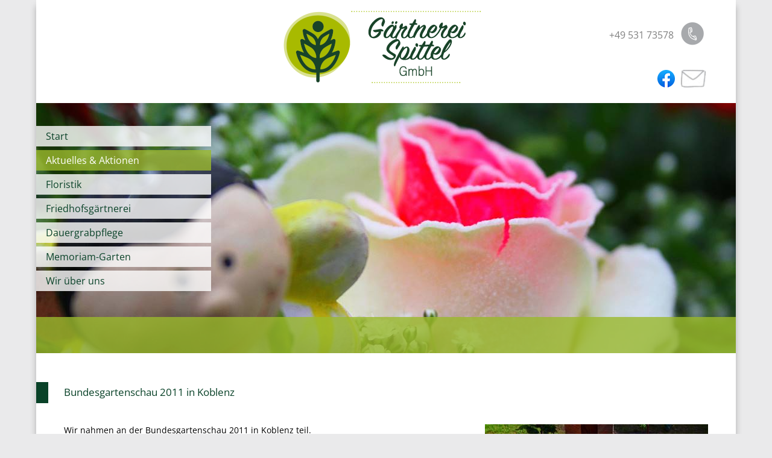

--- FILE ---
content_type: text/html; charset=utf-8
request_url: https://gaertnerei-spittel.de/index.php/aktuelles-aktionen/154-bundesgartenschau-2011
body_size: 18904
content:

<!DOCTYPE html>
<html xmlns="https://www.w3.org/1999/xhtml" xml:lang="de-de" lang="de-de" dir="ltr">
<head>
	<meta name="viewport" content="width=device-width, initial-scale=1" />

	<base href="https://gaertnerei-spittel.de/index.php/aktuelles-aktionen/154-bundesgartenschau-2011" />
	<meta http-equiv="content-type" content="text/html; charset=utf-8" />
	<meta name="author" content="Super User" />
	<meta name="generator" content="Joomla! - Open Source Content Management" />
	<title> Bundesgartenschau 2011 in Koblenz - Gärtnerei Spittel</title>
	<link href="/templates/iwigardeneralpha2/favicon.ico" rel="shortcut icon" type="image/vnd.microsoft.icon" />
	<link href="/media/plg_system_jcemediabox/css/jcemediabox.min.css?7d30aa8b30a57b85d658fcd54426884a" rel="stylesheet" type="text/css" />
	<link href="/media/plg_system_jcepro/site/css/content.min.css?86aa0286b6232c4a5b58f892ce080277" rel="stylesheet" type="text/css" />
	<link href="/templates/iwigardeneralpha2/css/template.css" rel="stylesheet" type="text/css" />
	<script src="/media/jui/js/jquery.min.js?564215420f42b84e470df33f046103a7" type="text/javascript"></script>
	<script src="/media/jui/js/jquery-noconflict.js?564215420f42b84e470df33f046103a7" type="text/javascript"></script>
	<script src="/media/jui/js/jquery-migrate.min.js?564215420f42b84e470df33f046103a7" type="text/javascript"></script>
	<script src="/media/system/js/caption.js?564215420f42b84e470df33f046103a7" type="text/javascript"></script>
	<script src="/media/plg_system_jcemediabox/js/jcemediabox.min.js?7d30aa8b30a57b85d658fcd54426884a" type="text/javascript"></script>
	<script src="/media/jui/js/bootstrap.min.js?564215420f42b84e470df33f046103a7" type="text/javascript"></script>
	<script type="text/javascript">
jQuery(window).on('load',  function() {
				new JCaption('img.caption');
			});jQuery(document).ready(function(){WfMediabox.init({"base":"\/","theme":"standard","width":"","height":"","lightbox":0,"shadowbox":0,"icons":1,"overlay":1,"overlay_opacity":0.8,"overlay_color":"#000000","transition_speed":500,"close":2,"labels":{"close":"PLG_SYSTEM_JCEMEDIABOX_LABEL_CLOSE","next":"PLG_SYSTEM_JCEMEDIABOX_LABEL_NEXT","previous":"PLG_SYSTEM_JCEMEDIABOX_LABEL_PREVIOUS","cancel":"PLG_SYSTEM_JCEMEDIABOX_LABEL_CANCEL","numbers":"PLG_SYSTEM_JCEMEDIABOX_LABEL_NUMBERS","numbers_count":"PLG_SYSTEM_JCEMEDIABOX_LABEL_NUMBERS_COUNT","download":"PLG_SYSTEM_JCEMEDIABOX_LABEL_DOWNLOAD"},"swipe":true,"expand_on_click":true});});
	</script>


			<link href='/templates/iwigardeneralpha2/font/Open+Sans/font.css' rel='stylesheet' type='text/css' />
		<style type="text/css">
			body,h1,h2,h3,h4,h5,h6,.site-title, .total-navigation, input {
				font-family: 'Open Sans', sans-serif;
			}
		</style>
	
	
	<style type="text/css">
		body.site{
			background-color: #eaeaeb;
			color: #000000;
		}

		#menu_responsive_small nav ul li.current a {
			color: #9cb92d;
		}

		div.region-search div.main-block div.separator {
					}

		body div.container-fluid, body div.container{
			background-color: #ffffff		}

		div#maximenuck ul.maximenuck li.maximenuck.level1.active > a {
			color:#ffffff !important;
		}
		div#maximenuck ul.maximenuck li.maximenuck.level1:hover > span.separator,
		div#maximenuck ul.maximenuck li.maximenuck.level1.active > span.separator {
			color:#ffffff !important;
		}
		div#maximenuck ul.maximenuck li.maximenuck.level1 > a,
		div#maximenuck ul.maximenuck li.maximenuck.level1 > span.separator {
			color:#ffffff !important;
		}
		div#maximenuck ul.maximenuck li ul.maximenuck2 li.maximenuck span {
			color: #ffffff !important;
		}
		div#maximenuck ul.maximenuck li.maximenuck.level1:hover,
		div#maximenuck ul.maximenuck li.maximenuck.level1:active,
		div#maximenuck ul.maximenuck li.maximenuck.level1.active{
			background-color: rgba(255, 255, 255, .8) !important;
		}
		div#maximenuck ul.maximenuck li.maximenuck.level2:hover,
		div#maximenuck ul.maximenuck li.maximenuck.level2:active,
		div#maximenuck ul.maximenuck li.maximenuck.level2.active{
			background-color: rgba(235, 241, 213, .8) !important;
		}
		div#maximenuck ul.maximenuck li.maximenuck.level1:hover > a span.titreck,
		div#maximenuck ul.maximenuck li.maximenuck.level1.active > a span.titreck,
		div#maximenuck ul.maximenuck li.maximenuck.level2:hover > a span.titreck,
		div#maximenuck ul.maximenuck li.maximenuck.level2.active > a span.titreck{
			color:#094228 !important;
		}
		/*.maxiFancycenter {border:2px solid #ffffff !important;}*/

		div.navigation-left ul li{
			background-color: rgba(255, 255, 255, .8);
		}

		div#nav-bottom-back, div.navigation-left ul li.current, div.navigation-left ul li.active, div#maximenuck ul.maximenuck li ul.maximenuck2 li.maximenuck {
			/* iwi 2014-05 | Menü Hintergrund transparenz | EX: .6 */
			background-color: rgba(156, 185, 45, .8) !important;
		    filter:progid:DXImageTransform.Microsoft.gradient(startColorstr=#9C9cb92d,endColorstr=#9C9cb92d) !important;
		    -ms-filter: "progid:DXImageTransform.Microsoft.gradient(startColorstr=#9C9cb92d,endColorstr=#9C9cb92d)" !important;
		}
		div.navigation-left ul li:hover {
			background-color: rgba(156, 185, 45, .4) !important;
			filter:progid:DXImageTransform.Microsoft.gradient(startColorstr=#229cb92d,endColorstr=#229cb92d) !important;
			-ms-filter: "progid:DXImageTransform.Microsoft.gradient(startColorstr=#229cb92d,endColorstr=#229cb92d)" !important;
		}
		div.navigation-left ul li a{
			color: #094228;
		}
		div.navigation-left ul li.current a, div.navigation-left ul li.active a, div.navigation-left ul li:hover a{
			/* iwi 2016-09 | Eigener Farbwert für aktive Menüpunkte */
			color: #ffffff;
		}

		div.region-search {
			background-color: rgba(156, 185, 45, .8);
			filter:progid:DXImageTransform.Microsoft.gradient(startColorstr=#9C9cb92d,endColorstr=#9C9cb92d) !important;
			-ms-filter: "progid:DXImageTransform.Microsoft.gradient(startColorstr=#9C9cb92d,endColorstr=#9C9cb92d)" !important;
		}

		div.footer div.footer_menu {
			background-color: rgba(156, 185, 45, .8);
			filter:progid:DXImageTransform.Microsoft.gradient(startColorstr=#9C9cb92d,endColorstr=#9C9cb92d);
			-ms-filter: "progid:DXImageTransform.Microsoft.gradient(startColorstr=#9C9cb92d,endColorstr=#9C9cb92d)";
		}

		a{
			color: #094228;
		}

		/* iwi 2015-03 | phoca-anpassungen */
		.pgplugin1:hover, .pg-cv-box:hover{
			border-color: #094228 !important;
		}

		div.footer_menu, div.footer ul li a{
			color: #ffffff;
		}

		div.item-page div.page-header h2, div.item-page div.page-header h2 a, div#phocagallery div.page-header h1, div.contact h3, .searchpane h2 {
			color:#094228;
		}

		.btn-primary, form#userForm input.rsform-submit-button, .com_rsform div.formResponsive input.rsform-submit-button{
			background-color: #094228;
			color: #ffffff;
		}

		/*-------Special Colors for Blog layout ---------------------*/
		div.item.column-1 span.headBlock {
		  background-color:#094228;
		  border-right: 1px solid #094228;
		}
		div.item.column-2 span.headBlock {
		  background-color:#094228;
		  border-right: 1px solid #094228;
		}
		div.item.column-3 span.headBlock {
		  background-color:#094228;
		  border-right: 1px solid #094228;
		}
		div.item.column-1  a, form#userForm a {
			color:#094228;
		}
		div.item.column-2  a {
			color:#094228;
		}
		div.item.column-3  a {
			color:#094228;
		}
		div.item.column-1  h2 a, div.item.column-1  h2, form#userForm h2, div.rsform_thankyou h2 {
			color:#094228;
		}
		div.item.column-2  h2 a, div.item.column-2  h2 {
			color:#094228;
		}
		div.item.column-3  h2 a, div.item.column-3  h2 {
			color:#094228;
		}
		div.item.column-1 .icon-chevron-right {
							background-image:url('https://gaertnerei-spittel.de/images/pics/arrows/more-button-greenBaumWissen.png');
					}
		div.item.column-2 .icon-chevron-right {
							background-image:url('https://gaertnerei-spittel.de/images/pics/arrows/more-button-greenBaumWissen.png');
					}
		div.item.column-3 .icon-chevron-right {
							background-image:url('https://gaertnerei-spittel.de/images/pics/arrows/more-button-greenBaumWissen.png');
					}

		span.headBlock {
			background-color:#094228;
			border-right: 1px solid #094228;
		}
		div.item-page span.headBlock {
			background-color:#094228;
			border-right: 1px solid #094228;
		}
		div#phocagallery div.page-header:before, form#userForm h2:before, div.rsform_thankyou h2:before{
			background-color:#094228;
		}

		.label-info, .badge-info {
			background-color: #094228;
		}

		div#content ul li:before {
			color: #094228;
		}

		div.footer {background-image:url('https://gaertnerei-spittel.de/images/headers/footer/footer-spittel-normal.jpg');}
		@media only screen and (max-width: 438px) {
			div.footer {background-image:url('https://gaertnerei-spittel.de/images/headers/footer/footer-spittel-mobile.jpg');}
		}

		/******************* CSS für XML-Suche Friedhöfe ************/
		div#search-navi input {
			color:#094228;
		}
	</style>

	
	<!--[if lt IE 9]>
		<script src="/media/jui/js/html5.js"></script>
		<script src="/templates/iwigardeneralpha2/js/css3-mediaqueries.js"></script>
		<script src="/templates/iwigardeneralpha2/js/selectivizr-min.js"></script>
	<![endif]-->

	
</head>


<body class="site com_content view-article no-layout no-task itemid-705 fluid">

	<div id="menu_responsive_small">
					

<nav class="clearfix">  
  <a href="#" id="pull">&nbsp;</a>  
  <div class="menubar">
  <div id="bar"></div>
  
  <ul class="nav menu ">
<li class="item-435"><a href="/index.php" >Start</a></li><li class="item-705 current active"><a href="/index.php/aktuelles-aktionen" >Aktuelles &amp; Aktionen</a></li><li class="item-706 deeper parent"><a href="/index.php/floristik" >Floristik</a><span class="opener"><span class="open"></span></span><ul class="nav-child unstyled small"><li class="item-747"><a href="/index.php/floristik/fuer-jeden-anlass" >Für jeden Anlass</a></li><li class="item-749"><a href="/index.php/floristik/hochzeitsfloristik" >Hochzeitsfloristik</a></li><li class="item-750"><a href="/index.php/floristik/trauerfloristik" >Trauerfloristik</a></li><li class="item-748"><a href="/index.php/floristik/dekoration" >Dekoration</a></li></ul></li><li class="item-708 deeper parent"><a href="/index.php/friedhofsgaertnerei" >Friedhofsgärtnerei</a><span class="opener"><span class="open"></span></span><ul class="nav-child unstyled small"><li class="item-709"><a href="/index.php/friedhofsgaertnerei/fruehlingsbepflanzung" >Frühlingsbepflanzung</a></li><li class="item-710"><a href="/index.php/friedhofsgaertnerei/sommerbepflanzung" >Sommerbepflanzung</a></li><li class="item-711"><a href="/index.php/friedhofsgaertnerei/herbstbepflanzung" >Herbstbepflanzung</a></li></ul></li><li class="item-712"><a href="/index.php/dauergrabpflege" >Dauergrabpflege</a></li><li class="item-732"><a href="/index.php/memoriam-garten" >Memoriam-Garten</a></li><li class="item-713"><a href="/index.php/wir-ueber-uns" >Wir über uns</a></li></ul>
</div>
</nav> 

			</div>

	<!-- Body -->

	<div class="body-fluid">
		<div class="container-fluid">

			<!-- Header -->
			<div class="header">
				<div class="header-inner clearfix">
					<div class="left-area">
						                        	&nbsp;
											</div>
					<div class="logo-area" id="pos_logo">
						<a class="brand pull-left" href="/">
															<div class="logo_normal"><img src="/images/logo-spittel-quer-120.png" alt="Gärtnerei Spittel" /></div>
						  									<div class="logo_mobil"><img src="/images/logo-spittel-klein.png" alt="Gärtnerei Spittel" /></div>
						  							</a>
					</div>
					<div class="header-buttons">
						<div class="innerTable">
							<div class="emptyCol">&nbsp;</div>
							<div class="top">
															

<div class="custom"  >
	<table style="float: right; height: 49px;">
<tbody>
<tr>
<td>
<p style="text-align: right;">+49 531 73578</p>
</td>
<td>&nbsp;</td>
<td><img src="/images/phone.png" alt="Servicenummer" width="38" height="38" /></td>
</tr>
</tbody>
</table></div>

														</div>
							<div class="bottom">
								<div class="table-col">
																			<a target="_blank" href="https://m.facebook.com/gaertnerei.spittel/"><img src="/images/pics/header/facebook3-button.png" alt="" /></a>
						  																		  									  																		   				<a href="/index.php/kontakt"><img src="/images/pics/header/contact-button3.png" alt="" /></a>
						 											</div>
							</div>
						</div>
					</div>
				</div>
			</div>

			<div class="row-fluid">
				<div class="total-navigation">
					<div class="navigation-background">
								<div class="moduletable">
						

<style type="text/css">
   div.fluid-image {
		position:relative;
   		max-width: 1160px;
   }
   div.fluidratio {
     margin:0px;
     padding-top: 2.5110782865583%;  /* slope */
     height: 385.87149187592px;  /* start height */
     background-image: url(/images/headers/normal/aktuelles.jpg);
     background-size: cover;
	 -webkit-background-size: cover; 
     -moz-background-size: cover;  /* Firefox 3.6 */
     background-position: left  /* Internet Explorer 7/8 */
	 
   }
   @media only screen and (max-width: 483px) {
	div.fluidratio {
		background-image:url(/images/headers/mobile/aktuelles.jpg);        
	}
</style>

<div class="fluid-image">
  <div class="fluidratio">&nbsp;</div>	
</div>		</div>
	 <!-- fluid image module for background-image. Inserted as normal image,because of responsive resizing of image -->
					</div>
					<div class="navigation-content">
													<div class="navigation-left">
								

<nav class="clearfix">  
  <a href="#" id="pull">&nbsp;</a>  
  <div class="menubar">
  <div id="bar"></div>
  
  <ul class="nav menu nav-pills ">
<li class="item-435"><a href="/index.php" >Start</a></li><li class="item-705 current active"><a href="/index.php/aktuelles-aktionen" >Aktuelles &amp; Aktionen</a></li><li class="item-706 parent"><a href="/index.php/floristik" >Floristik</a><span class="opener"><span class="open"></span></span></li><li class="item-708 parent"><a href="/index.php/friedhofsgaertnerei" >Friedhofsgärtnerei</a><span class="opener"><span class="open"></span></span></li><li class="item-712"><a href="/index.php/dauergrabpflege" >Dauergrabpflege</a></li><li class="item-732"><a href="/index.php/memoriam-garten" >Memoriam-Garten</a></li><li class="item-713"><a href="/index.php/wir-ueber-uns" >Wir über uns</a></li></ul>
</div>
</nav> 

							</div>
												<div class="navigation-right"> <!-- contains the region search on the start site-->
							
													</div>
					</div>
											<div id="nav-bottom">
							<div id="nav-bottom-back">&nbsp;</div>
							<!-- Dropdown Menu -->
							
						</div>
									</div>
			</div>

			<div id="content" name="content">
				<div class="contentInner span_smaller">
					<!-- Begin Content -->
					<div id="system-message-container">
	</div>

					<div class="item-page">
	<span class="headBlock">&nbsp;</span>
	<div class="item-content">
	
			
	<div class="page-header">
		
		<h2>
															<a href="/index.php/aktuelles-aktionen/154-bundesgartenschau-2011">  Bundesgartenschau 2011 in Koblenz</a>
									</h2>
	</div>
							
			
			
		
								<p><img src="/images/content/aktuelles-buga_koblenz.jpg" alt="Buga Koblenz" style="margin: 0px 0px 15px 15px; float: right;" />Wir nahmen an der Bundesgartenschau 2011 in Koblenz teil.</p>
<p>Die G&auml;rtnerei Georg Spittel wurde w&auml;hrend der Schau vom Zentralverband Gartenbau e.V. mit zwei Goldmedaillen und einer Silbermedaille ausgezeichnet.</p> 
	
						 
	</div>
	</div>

					<!-- End Content -->
					
				</div>
				
				<!-- pos map -->

			</div>

			<!-- Footer -->
			<div class="footer">
				<div class="footer_menu">
				

<nav class="clearfix">  
  <a href="#" id="pull">&nbsp;</a>  
  <div class="menubar">
  <div id="bar"></div>
  
  <ul class="nav menu ">
<li class="item-481"><a href="/index.php" ><img src="/images/pics/footer/home-icon.png" alt="Start" /><span class="image-title">Start</span></a></li><li class="item-482"><a href="/index.php/kontakt" ><img src="/images/pics/footer/contact-icon.png" alt="Kontakt" /><span class="image-title">Kontakt</span></a></li><li class="item-729"><a href="/index.php/oeffnungszeiten" ><img src="/images/pics/footer/oeffnungszeiten-icon.png" alt="Öffnungszeiten" /><span class="image-title">Öffnungszeiten</span></a></li><li class="item-730"><a href="/index.php/anfahrt" ><img src="/images/pics/footer/anfahrt-icon.png" alt="Anfahrt" /><span class="image-title">Anfahrt</span></a></li></ul>
</div>
</nav> 


<nav class="clearfix">  
  <a href="#" id="pull">&nbsp;</a>  
  <div class="menubar">
  <div id="bar"></div>
  
  <ul class="nav menu ">
<li class="item-484"><a href="/index.php/impressum" ><img src="/images/pics/footer/impressum-icon.png" alt="Impressum" /><span class="image-title">Impressum</span></a></li><li class="item-704"><a href="/index.php/datenschutz" ><img src="/images/pics/footer/datenschutz-icon.png" alt="Datenschutz" /><span class="image-title">Datenschutz</span></a></li><li class="item-486 divider"><span class="separator ">© 2018 Gärtnerei Spittel GmbH, Braunschweig</span>
</li></ul>
</div>
</nav> 


<div class="custom adresse letztes-element"  >
	<p><strong>Gärtnerei Spittel GmbH</strong><br />Franz-Frese-Weg 1<br />38126 Braunschweig<br /><br /> Telefon: +49 531 73578<br /><a style="color: #ffffff;" href="mailto:info@gaertnerei-spittel.de">info@gaertnerei-spittel.de</a></p></div>

				</div>
			</div>
		</div>
	</div>

	
      
	<script type="text/javascript">
      jQuery(function() {
          var    pull        = jQuery('#menu_responsive_small nav a#pull');
          var    menu        = jQuery('#menu_responsive_small nav .menubar');
          var    opener      = jQuery('#menu_responsive_small nav .menubar ul li span.opener'); //#menu_responsive_small nav ul li.parent.active > ul

          jQuery(pull).on('click', function(e) {
              e.preventDefault();
              if(menu.css("visibility")=='hidden') {
                  menu.show().css("visibility","visible");//menu.slideToggle();
              } else {
                  menu.hide().css("visibility","hidden");//menu.slideToggle();
              }
          });

          jQuery(opener).on('click', function(e) {
              e.preventDefault();
              var submenu = jQuery(this).parent().children('ul');
              var opener =  jQuery(this);//content: "\e006"; chevron right;

              if(submenu.css("display")=='block') {
                  submenu.css("display","none");
                  opener.children().addClass('open');
                  opener.children().removeClass('closed');
              } else {
                  submenu.css("display","block");
                  opener.children().addClass('closed');
                  opener.children().removeClass('open');
              }
          });
      });
	</script>      
</body>
</html>


--- FILE ---
content_type: text/css
request_url: https://gaertnerei-spittel.de/templates/iwigardeneralpha2/css/template.css
body_size: 64692
content:
/* ************************************************************ */
/* ***** Changes: IWIgardener                             ***** */
/* ************************************************************ */
/*                                                              */
/* ***** 2014-09: Erweiterung des Footer um Adressfeld    ***** */
/* MODULPOSITION: footer                                        */
/* CSS-CLASS: adresse                                           */
/* Um in den Footer auch mehrzeilige Adressdaten einf�gen zu    */
/* k�nnen, wurde ein neues Modul vom Typ "Eigene Inhalte"       */
/* erzeugt, welches die CSS-Klasse .adresse tr�gt. Dieses Modul */
/* wird an der Position footer eingebunden. Es k�nnen auch      */
/* mehrere Module dieser Art eingebunden werden.                */
/* ************************************************************ */
/*                                                              */
/* ***** 2015-03: Phoca-Anpassungen                       ***** */
/* CSS: PHOCA Gallery Adaptions                                 */
/* CSS-Anpassungen der Phoca-Galerie an das Template            */
/* (!) 2016-02: Anpassung an Kategorie-Blog                     */
/* ************************************************************ */
/*                                                              */
/* ***** 2015-03: Erweiterung des Footer um Logos         ***** */
/* MODULPOSITION: footer                                        */
/* CSS-CLASS: adresse logobox                                   */
/* Erweiterung des Adressfeldes um die Positionierung f�r       */
/* Logo-Bildchen.                                               */
/* ************************************************************ */
/*                                                              */
/* ***** 2015-03: Header-Logos �ber den Backend           ***** */
/* CSS-CLASS: logo_normal, logo_mobil                           */
/* Das Logo wird wieder �ber die Template-Konfiguration         */
/* im Backend eingetragen, aber es gibt nun 2 Logos mit den     */
/* Klassen .logo_normal und .logo-mobil. Die Logos sind f�r     */
/* die normale bzw. responsive Ansicht und werden per           */
/* CSS-MEDIA-EVENT geschaltet.                                  */
/* ************************************************************ */
/*                                                              */
/* ***** 2015-04: RS-Form Anpassungen                     ***** */
/* CSS: RS-Form Adaptions                                       */
/* CSS-Anpassungen der RS-Formulare an das Template             */
/* ************************************************************ */
/*                                                              */
/* ***** 2015-07: Footer-Hintergrund �ber den Backend     ***** */
/* CSS: keine �nderungen hier, Fallunterscheidung in index.php  */
/* Die Footer Background-Bilder werden �ber die Template-       */
/* Konfiguration im Backend eingetragen.                        */
/* ************************************************************ */
/*                                                              */
/* ***** 2015-07: Anpassung des 2nd Lvl Men�s             ***** */
/* CSS: @media only screen and (max-width: 1002px) and          */
/* (min-width: 491px)                                           */
/* Ein Umbrechen der 2nd Lvl Men�zeile wird eingeschr�nkt       */
/* durch �nderungen der Schriftgr��e im obigen Bereich.         */
/* ************************************************************ */


html {
	padding:0px;
	margin:0px;
}
body {
	padding:0px;
  	margin:0px;
  	background-color: #eaebeb;
  	text-align:center;
	/* iwi 2014-09 | Textfarbe ab jetzt �ber das Backend */
	/* Default: */
	color: #000000;
}

/* iwi 2015-11 | Abstand f�r Elemente auf der Modulposition X */
.j-inhalt{
	margin:40px 40px 0 40px;
}

.mobil{
	display:none;
}

/* ***** *(c)* Contact *(c)* ***** */

div.contact{
	font-size: 0.9em;
}
/* iwi 2015-02 | Abstand zwischen Bild und Content auf der Kontaktseite */
div.contact
{
	margin-top:14px;
}
div.contact span.headBlock {
	width: 19px;
	height:35px;
	float:left;
	display: block;
}
div.contact h3 {
    margin:0;
	padding:0;
	padding-bottom:1.96%;
    padding-left: 42px;
	font-size: 1.2em;
    font-weight: normal;
    line-height: 200%;
}
div.contact .legend {
	display:inline-block;
	padding: 24px 0;
}
div.contact-form {
    padding-left: 42px;
    display:table;
}
div.contact-form .control-group{
	display:table-row;
}
div.contact-form .control-group div{
  	display:table-cell;
  	vertical-align:top;
}
.control-group label{
	margin-right:6px;
}
div.contact-miscinfo {
	padding: 0px 42px;
}
div.contact textarea {
	height:100px;
}
div.contact-form .form-actions {
	margin-top:12px;
}
div.contact-form .emailcopy-checkbox {
	padding:6px 0px;
}
div.contact-form .emailcopy-checkbox input  {
	width: auto !important;
}

/* ***** *(c)* // Contact Ende *(c)* ***** */

#menu_responsive_small {
	display:none;
}
body#tinymce {
	background-color: white;
  	text-align:left;
}
body#tinymce p {
  	text-align:left;
}
body.contentpane {
  	background-color: white;
  	text-align:left;
}
dd {
  	padding:0;
  	margin:0;
}
div.body {
	padding:0px 0px;
  	width:1200px;
  	margin:0 auto;
  	text-align:center;
}
div.body-fluid {
  	padding:0px 0px;
  	max-width:1200px;
  	margin:0 auto;
  	text-align:center;
}
div#content {
  	display:inline-table;
  	width:100%;
  	/* iwi 2014-05 | Abstand zwischen Bild und Content | EX: margin-top: 68px; */
  	margin-top:34px;
}
div.contentInner{
	width: 100%;
}
div.contentInner.span_smaller {
  	width:67%;
  	display:table-cell;
	margin-top:34px;
}
div#aside {
  	width:33%;
  	display:table-cell;
  	vertical-align:top;
}
img {
	border:0px;
}
h1 {
	font-size: 1.2em;
}
a {
	text-decoration: none;
}
@font-face {
	font-family: 'IcoMoon';
	src: url('../../../media/jui/fonts/IcoMoon.eot');
	src: url('../../../media/jui/fonts/IcoMoon.eot?#iefix') format('embedded-opentype'), url('../../../media/jui/fonts/IcoMoon.woff') format('woff'), url('../../../media/jui/fonts/IcoMoon.ttf') format('truetype'), url('../../../media/jui/fonts/IcoMoon.svg#IcoMoon') format('svg');
	font-weight: normal;
	font-style: normal;
}
@font-face {
	font-family: 'heydings';
	src: url('../font/heydings_controls.eot');
	src: url('../font/heydings_controls.eot?#iefix') format('embedded-opentype'), url('../font/heydings_controls.woff') format('woff'), url('../font/heydings_controls.ttf') format('truetype');
	font-weight: normal;
	font-style: normal;
}
div#content ul {
	list-style-type:none;
	margin:0;
	padding:0;
}
/*iwi 2016-09 | Zur besseren Darstellung der Listen wird das "before" absolut in das LI-Element positioniert */
div#content ul li{
	position:relative;
	padding-left:18px;
}
div#content ul li:before {
	/*iwi 2016-09 | Zur besseren Darstellung der Listen wird das "before" absolut in das LI-Element positioniert */
	position:absolute;
	left:0;
	top:0.2em;
	font-family: "heydings";
	content: 'R'; /*this is the character I have attached to the dots icon*/
	font-size: 0.8em; /*only applies to the icon add some line-height if you want them bigger*/
	line-height:100%;
}
div#content .btn-group li:before{
	content: '';
	line-height:0%;
	padding:0;
	margin:0;
}
div#content div.pagination  li:before {
	content: '';
  	line-height:0%;
  	padding:0;
  	margin:0;
}
div.pagination {
	padding: 0% 6%;
}
div.container{
  	zoom: 1;
  	display: block;
  	width: 1160px;
  	margin: 0 auto;
  	text-align: left;
  	-webkit-box-shadow: 0 10px 10px rgba(0, 0, 0, .25);
  	   -moz-box-shadow: 0 10px 10px rgba(0, 0, 0, .25);
  	        box-shadow: 0 10px 10px rgba(0, 0, 0, .25);
  	-ms-filter: "progid:DXImageTransform.Microsoft.Shadow(Strength=4, Direction=135, Color='#000000')";
}
div.container-fluid {
  	zoom: 1;
  	display: block;
  	max-width: 1160px;
  	margin: 0 auto;
  	text-align: left;
  	-webkit-box-shadow: 0 10px 10px rgba(0, 0, 0, .25);
  	   -moz-box-shadow: 0 10px 10px rgba(0, 0, 0, .25);
  	        box-shadow: 0 10px 10px rgba(0, 0, 0, .25);
  	-ms-filter: "progid:DXImageTransform.Microsoft.Shadow(Strength=4, Direction=135, Color='#000000')";
}
.total-navigation .custom p {
	margin:0px;
  	padding:0px;
  	margin-top: 32px;
}
.total-navigation .custom p img {
  	border:0px;
  	margin:0px;
  	padding:0px;
  	display:block;
}
div.navigation-right div#big div.custom p {
  	margin:0px;
  	padding:0px;
  	float:right;
}

/* ***** *(a)* Adaptions f�r Facebook *(a)* ***** */

#facebook div.pluginLikeboxStream {
    height: 200px !important;
    overflow-x: hidden;
    overflow-y: auto;
}
ul li span.opener {
	display: none;
}

/* ***** *(a)* Adaptions f�r Maximenu CK *(a)* ***** */

div#nav-bottom {
    position:absolute;
    bottom: 0;
    width: 100%;
	height: 60px;
	display: block;
	background: none !important;
}
div#nav-bottom-back {
  	position: absolute;
  	top: 0;
  	height: 100%;
  	width: 100%;
  	background: rgba(109, 52, 146, .6) !important;
  	filter: progid:DXImageTransform.Microsoft.gradient(startColorstr=#9C6d3492,endColorstr=#9C6d3492);
  	-ms-filter: "progid:DXImageTransform.Microsoft.gradient(startColorstr=#9C6d3492,endColorstr=#9C6d3492)";
}
div#maximenuck {
    font-size: 0.9em !important;
    text-align: left;
    line-height: 45px !important;
}
div#maximenuck ul.maximenuck {
  	border:0px !important;
  	background:none !important;
  	border-radius:0px !important;
  	box-shadow: none !important;
  	height: 60px !important;
}
div#maximenuck ul.maximenuck  li.current > a span{
    font-weight:bold !important;
}
div#maximenuck ul.maximenuck  li.current a span  li a span {
	font-weight:normal !important;
}
div#maximenuck ul.maximenuck li.maximenuck.level1:hover, div#maximenuck ul.maximenuck li.maximenuck.level1.active {
	background: none !important;
	border-radius: 0px !important;
    border: 1px solid transparent !important;
    border-radius: none !important;
}
/*div#maximenuck ul.maximenuck .maxiFancybackground {display:none;}*/
div#maximenuck ul.maximenuck li.maximenuck.level1:hover > a span.titreck, div#maximenuck ul.maximenuck li.maximenuck.level1.active > a span.titreck, div#maximenuck ul.maximenuck li.maximenuck.level1:hover > span.separator, div#maximenuck ul.maximenuck li.maximenuck.level1.active > span.separator {
    text-shadow: none !important;
}
div#maximenuck ul.maximenuck li.maximenuck.level1:hover > a span.titreck {
  	font-weight:normal;
}
div#maximenuck ul.maximenuck li.maximenuck.level1 > a, div#maximenuck ul.maximenuck li.maximenuck.level1 > span.separator {
	color: #ffffff  !important;
color:#ffec13;
    text-shadow: none !important;
	font-size: 1.0em!important;
}
/* White Fancy Top-Border, which moves accoring to hover on menu items ... */
.maxiFancycenter {
	border:2px solid white !important;
}
/* Remove Arrow in maximenuck to show that there are child menus */
div#maximenuck ul.maximenuck li.level1.parent > a, div#maximenuck ul.maximenuck li.level1.parent > span.separator {
    background: none ! important;
    padding-right: 0px ! important;
}
div#maximenuck ul.maximenuck li.maximenuck.level1 {
	margin-top:0px !important;
  	height:52px;
}
div.maximenuck {
}
div#maximenuck ul.maximenuck li div.floatck {
    background: transparent !important;
    border-color: none !important;
    border-radius: 0px !important;
    border: none !important;
    border-width: none !important;
	margin-top: 4px !important;
	line-height:24px !important;
}
div#maximenuck ul.maximenuck li ul.maximenuck2 li.maximenuck {
	background: rgba(109, 52, 146, .9) !important;
	filter:progid:DXImageTransform.Microsoft.gradient(startColorstr=#9C6d3492,endColorstr=#9C6d3492) !important;
	/*IE 8 */
	-ms-filter: "progid:DXImageTransform.Microsoft.gradient(startColorstr=#9C6d3492,endColorstr=#9C6d3492)";
	zoom:1;
    text-shadow: none !important;
	margin:4px 0px !important;
	padding:0px !important;
}
div#maximenuck ul.maximenuck li ul.maximenuck2 li.maximenuck span {
  	text-shadow: none !important;
  	/* iwi 2014-10 | Aktiver Men�punkt Level 2 jetzt �ber index.php | color: white !important; */
  	font-size: 1.1em !important;
}
/* iwi 2014-12 mk | falls das MaximenuCK upgedatet wird, verhindert dies hier eine fehlerhafte Anzeige */
div#maximenuck.maximenuckh ul.maximenuck li.level1.parent > a:after, div#maximenuck.maximenuckh ul.maximenuck li.level1.parent > span.separator:after {
    border-style: none !important;
}

/* ********** < HEADER > ********** */

div.header-inner {
  	display:inline-table;
  	position:relative;
  	*display:block;
  	border-collapse:collapse;
  	margin-top: 12px;
  	width:100%;
  	height:100%;
  	text-align:center;
  	font-size:  1.0em;  /* standard size: 15.6px; */
  	height:138px; /* Attention the correct height is essential. Evtl.we should read out the logo image height and place it here ... */
  	overflow:visible;
}
.left-area {
  	display:table-cell;
  	width:40%;
  	vertical-align:top;
  	padding-left:50px;
  	height:100%;
  	*float:left;
}
.logo-area {
  	display:table-cell;
  	width:20%;
  	height:100%;
  	*float:left;
}
.logo-area img {
  	display:inline-block;
  	*display:block;
  	*float:left;
}

	/* iwi2014-09 | Logos als Module */
	#pos_logo{
		vertical-align:middle;
	}
	#pos_logo .logo_normal{
		display:inline;
	}
	#pos_logo .logo_mobil{
		display:none;
	}
	#pos_logo p{
		margin:0;
		padding:0;
		display:inline;
	}

.innertable a img {
  	display:block;
  	height:auto;
}
.header-buttons {
    display: table-cell;
	height: 100%;
    padding-right: 50px;
    text-align: right;
    vertical-align: top;
    width: 40%;
}
.innerTable {
  	height: 100%;
  	width: 100%;
  	display:table;
  	border-collapse:collapse;
}
.emptyCol {
  	display:table-row;
}
div.innerTable .top {
  	display:table-row;
  	height:100%;
  	clear:both;
}
div.innerTable .bottom {
  	display:table-row;
  	vertical-align:bottom;
  	clear:both;
  	height:100%;
}
div.innerTable .bottom .table-col {
  	display:table-cell;
  	vertical-align:bottom;
}
div.innerTable .custom {
 	float: right;
}
/* iwi2014-05 | Servicehotline Text */
div.innerTable .custom td p{
	color:gray;
}
.header-buttons .innerTable .top p {
  	padding:0px;
  	margin:0px;
}
.header-buttons a  {
 	display:inline-block;
 	margin-left: 6px;
}
.header-buttons.a img {
  	display:block;
}

/* ********** < / HEADER > ********** */

/* ***** *(n)* Navigation and search for info in region *(n)* ***** */

div.total-navigation {
    position:relative;
}
div.navigation-background {
   max-width:100%;
}
div.total-navigation div#small{
	display:none;
}
div.navigation-content {
	position:absolute;
	top:38px;
	width:100%;
	display:table;
}
div.navigation-left {
  width:25%;
  display:table-cell;
  vertical-align:top;
}
div.navigation-right {
	width:75%;
	text-align:right;
	display:table-cell;
}
div.row-fluid {
	/* iwi 2014-05 | Abstand zwischen header und Bild | EX: margin-top: 32px;*/
	margin-top:16px;
}
div.row-fluid div.custom img{
	max-width:100%;
}
div.navigation-left ul {
	list-style-type:none;
	margin:0px;
	padding:0px;
}
div.navigation-left ul li {
   margin-bottom: 6px;
   filter:progid:DXImageTransform.Microsoft.gradient(startColorstr=#9CFFFFFF,endColorstr=#9CFFFFFF) !important;
   /*IE 8 */
   -ms-filter: "progid:DXImageTransform.Microsoft.gradient(startColorstr=#9CFFFFFF,endColorstr=#9CFFFFFF)";
}
div.navigation-left ul li a{
	text-decoration:none;
	padding:6px 0px 6px 16px;
	display:block;
	font-size:100%;
}
div.navigation-left ul li a span{
	display:block;
}

/* ***** *(c)* Specials for region search in startsite (Box top-right) *(c)* ***** */

div.region-search {
  float:right;
  color:white;
  width: 58.7%;
  background: rgba(109, 52, 146, .6);
  text-align:center;
  filter:progid:DXImageTransform.Microsoft.gradient(startColorstr=#9C6d3492,endColorstr=#9C6d3492);
  /*IE 8 */
  -ms-filter: "progid:DXImageTransform.Microsoft.gradient(startColorstr=#9C6d3492,endColorstr=#9C6d3492)";
}
div.region-search a{
  color: #fff;
}
div.region-search h1 {
  padding:0;
  margin:0;
  padding-top:20px;
}
div.region-search div.main-block {
  display: inline-table;
  text-align:center;
  width:65%;
}
div.region-search div.main-block  div.separator {
  border-bottom:1px solid #907db7;
  margin: 33px 0% 20px 0%;
}
div.region-search div.main-block  div.search-info {
  margin-bottom: 5%;
}
div.region-search div.main-block form {
  display: inline-table;
  margin-bottom: 20px;
}
div.region-search div.main-block form div {
 display: table-cell;
}
div.region-search div.main-block form input {
  border:none;
  background-color:transparent;
  color:white;
}
div.region-search div.main-block  div.search-input {
  background-image:url('../images/searchfield-plz.png');
  background-size: contain;
  -moz-background-size: contain;  /* Firefox 3.6 */
  background-position: left;  /* Internet Explorer 7/8 */
  background-repeat:no-repeat;
  width: 178px;
  height: 30px;
  text-align:left;
}
div.region-search div.main-block  div.search-input input{
  margin: 3px 0px 3px 7px;
  padding:0px;
  font-size: 1.2em;
  width: 120px;
  height: 30px;
}
div.region-search div.main-block div.horizontal-separator {
   display:table-cell;
   content:".";
   width: 24px;
}
div.region-search div.main-block  div.search-submit {
  background-image:url('../images/searchfield-arrow.png');
  background-size: contain;
  -moz-background-size: cover;  /* Firefox 3.6 */
  background-position: left;  /* Internet Explorer 7/8 */
  background-repeat:no-repeat;
  width: 40px;
  height:27px;
}
div.region-search div.main-block  div.search-submit:hover {
  background-image:url('../images/searchfield-arrow-hover.png');
}
div.region-search div.main-block  div.search-submit input{
  width: 100%;
  height:100%;
  padding:0px;
  margin:0px;
}

/* ***** *(c)*  Specials for region search top left *(c)* ***** */

div.left-area div.region-search {
  float:left;
  text-align:left;
  width: 100%;
  color: #a7a9ac;
  background:none;
  filter:none !important;
  height:100%;
}
div.left-area div.region-search h1 {
  padding:0;
  margin:0;
}
div.left-area div.region-search div.main-block {
  display: block;
  text-align:left;
  width: 100%;
  height:100%;
}
div.left-area div.region-search div.main-block div.search-form {
  height:100%;
  display:table;
}
div.left-area div.region-search div.main-block  div.search-info {
  margin-bottom: 0px;
  display:table-row;
}
div.left-area div.region-search div.main-block form {
  margin:0;
  margin-top: 0px;
  margin-bottom: 0px;
  display:table-cell;
  vertical-align:bottom;
}
div.left-area div.region-search div.main-block form div {
 display: table-cell;
}
div.left-area div.region-search div.main-block form input {
  border:none;
  background-color:transparent;
  color:#a7a9ac;
}
div.left-area div.region-search div.main-block  div.search-input {
  background-image:url('../images/searchfield-plz_gray.png');
  background-size: contain;
  -moz-background-size: contain;  /* Firefox 3.6 */
  background-position: left;  /* Internet Explorer 7/8 */
  background-repeat:no-repeat;
  width: 144px;
  height: 25px;
  text-align:left;
}
div.left-area div.region-search div.main-block  div.search-input input{
  margin: 3px 0px 3px 7px;
  padding:0px;
  font-size: 1.2em;
  width: 95px;
  height: 25px;
}
div.left-area div.region-search div.main-block div.horizontal-separator {
   display:table-cell;
   content:".";
   width: 12px;
}
div.left-area div.region-search div.main-block  div.search-submit {
  background-image:url('../images/searchfield-arrow_gray.png');
  background-size: contain;
  -moz-background-size: cover;  /* Firefox 3.6 */
  background-position: left;  /* Internet Explorer 7/8 */
  background-repeat:no-repeat;
  width: 26px;
  height:19px;
}
div.left-area div.region-search div.main-block  div.search-submit:hover {
  background-image:url('../images/searchfield-arrow_gray-hove.png');
}
div.left-area div.region-search div.main-block  div.search-submit input{
  width: 100%;
  height:100%;
  padding:0px;
  margin:0px;
}

/* ***** *(c)* // Region Search Ende *(c)* ***** */


/* ********** < CONTENT > ********** */

/* ***** *(s)* Blog and featured blog layout *(s)* ***** */

.clearfix {
	clear: both;
}
div.blog-featured div.items-row div.item, div.blog div.items-row div.item {
	width: 33.33%;
}
div.blog-featured div.items-row.cols-3 div.item, div.blog div.items-row.cols-3 div.item {
	width: 33.33%;
}
div.blog-featured div.items-row.cols-2 div.item, div.blog div.items-row.cols-2 div.item {
	width: 50%;
}
div.blog-featured div.items-row.cols-1 div.item, div.blog div.items-row.cols-1 div.item {
	width: 100%;
}
div.blog-featured, div.blog {
	font-size: 0.9em;
}
div.blog-featured a, div.blog a {
	text-decoration: none;
}
div.blog-featured h2, div.blog h2, div#jmap_sitemap h2{
	/* iwi 2015-03 | Darstellung der Border HINTER dem headBlock */
	position:relative;
	z-index:100;
	border-left:1px dotted gray;
	margin: 0 0 0 19px;
	padding: 0 46px 1.96% 27px;
	line-height: 35px;
	font-size: 1.2em;
	font-weight: normal;
}
div#jmap_sitemap h2{
	margin-bottom: 24px;
	padding: 0;
}
div.items-leading {
	padding-left: 4%;
	padding-right: 4%;
}
div.items-leading h2 {
	margin-top: 5%;
}
div.items-leading h2, div.items-leading p {
	margin-left: 0%;
}
div.blog-featured div.items-row div.item, div.blog div.items-row div.item{
	float: left;
}
span.headBlock {
	/* der farbige Block bei der h2 */
	position:relative;
	z-index:1000;
	display: block;
	float: left;
	width: 19px;
	height: 35px;
}
/* iwi 2015-03 | Anpassung Ausrichtung Blog-Head an Article-Head */
div.item span.headBlock, div.item h2 {
	position:relative;
	top:-2px;
}
div.item p {
	/* iwi 2015-03 | Achtung, die Aufteilung margin/padding ben�tigt man f�r das Mehrspaltensystem, und dort den grauen Rand der Spalte */
	border-left:1px dotted gray;
	margin:0 0 0 19px;
	padding:0 46px 1em 27px;
}

div.item ul, div.item table {
	/* iwi 2015-11 | Achtung, die Aufteilung margin/padding ben�tigt man f�r das Mehrspaltensystem, und dort den grauen Rand der Spalte */
	border-left:1px dotted gray;
	margin:0 0 0 19px !important;
	padding:0 46px 1em 27px !important;
}

div.item p:first-of-type {
	/* iwi 2015-03 */
	padding-top:10px;
	position:relative;
	top:-1px;
}
div.item p:last-of-type {
	/* iwi 2015-03 */
	padding-bottom:42px;
}
div.item.column-1 p , div.item.column-1 dl, div.item.column-1 h2, div.item ul, div.item table {
	border-left:1px solid transparent;
}
div.item p.readmore {
	padding-top:1em;
	text-align:right;
}
.readmore {
	font-size: 0.9em;
}
span.icon-chevron-right {
	display:inline-block;
	float:right;
	height: 20px;
	width: 15px;
	margin-left:6px;
	background-size: contain;
	-moz-background-size: contain;  /* Firefox 3.6 */
	background-position: left;  /* Internet Explorer 7/8 */
	background-repeat:no-repeat;
}
p.readmore .btn {
	border:none;
	background:transparent;
	text-shadow:none;
	box-shadow:none;
}
/* now we can apply different styles for each column...
  !!!Also defined in index.php to overwrite values in case of user defined colors!!!
*/
span.headBlock {
	/* Default */
	background-color:#6d3492;
	border-right: 1px solid #6d3492;
}
div.item.column-1 a, div.item.column-2 a, div.item.column-3 a {
    /* Default */
	color:#6d3492;
}
div.item.column-1 h2 a, div.item.column-1 h2, div.item.column-2 h2 a, div.item.column-2 h2, div.item.column-3 h2 a, div.item.column-3 h2 {
	/* Default */
	color:gray;
}
div.item.column-1 .icon-chevron-right, div.item.column-2 .icon-chevron-right, div.item.column-3 .icon-chevron-right {
	/* Default */
	background-image:url('../images/more-button-lila.png');
}
div.item ol{
	padding:0 46px 1em 46px;
}




/* ***** *(s)* // Blog and featured blog layout End *(s)* ***** */

/* ***** *(s)* Content Article (page) *(s)* ***** */

/*page-header*/
div.item-page {
	font-size: 0.9em;
}
div.item-page div.page-header h2{
    padding: 0 0 1.96% 0;
    line-height: 200%;
    font-size: 1.2em;
    font-weight: normal;
}
div.item-page span.headBlock {
	width: 19px;
	height: 35px;
	float: left;
	display: block;
}
div.item-page .item-content {
	margin: 0 46px;
}
div.item-page span.headBlock {
  background-color: #6d3492;
}
div.item-page div.page-header h2, div.item-page div.page-header h2 a {
	/* iwi 2014-05 | Inhaltstext-Farbe | EX: color: gray; */
	color: #000000;
}
/* iwi 2015-03 | Paragraph definieren */
div.item-page p{
	margin: 1em 0;
	padding: 0;
}
ul, ol {
    margin: 0 0 9px 25px;
    padding: 0;
}

/* ***** *(a)* PHOCA Gallery Adaptions *(a)* ***** */

	/* mk 2015-02 | Analog zu den item-page Definitionen oben */
	/* iwi 2015-03 | Erweiterung f�r die Galeriaansicht */
	div#phocagallery {
		margin: 0 46px 0 46px !important;
		font-size: 0.9em;
	}
	/* iwi 2015-03 | �nderungen, um den HeadBlock-Ersatz einzubauen */
	div#phocagallery div.page-header {
		/*margin: 0 46px 0 46px;*/
		position:relative;
		left:-46px;
		margin:14px 46px 0 0;
		padding:0 0 0 46px;/* Platz f�r positioniertes :before */
		height:35px;
	}
		/* iwi 2015-03 | Vertikales Zentrieren der �berschrift */
		div#phocagallery div.page-header h1{
			height:34px;
			margin:0;
			padding:0;
			display:table-cell;
			vertical-align:middle;
			font-weight:normal;
		}
		/* iwi 2015-03 | HeadBlock-Ersatz f�r Phoca */
		div#phocagallery div.page-header:before {
			display:block;
			position:absolute;
			left:0;
			top:0;
			width:20px;
			height:35px;
			content:" ";
		}
	div.pg-cv-desc{
		margin:35px 0 0 0;
	}
		div.pg-cv-desc p{
			margin: 1em 0;
			padding: 0;
		}
	/* iwi 2015-03 */
	div#phocacategoryinner, div#pg-msnr-container {
		/*margin: 0 46px 0 46px !important;*/
		margin:50px 0 0 0;
	}
	/* iwi 2015-03 | Rahmen der Thumbnails */
	div#phocagallery div.pg-cv-box{
		webkit-box-shadow:none;
		   moz-box-shadow:none;
		       box-shadow:none;
		border-radius:0;
		border: 1px solid #e8e8e8;;
	}
	/* Plugin */
	div.phocagallery div.pgplugin1 {
	    background: none repeat scroll 0 0 #FFFFFF !important;
	}
		div.phocagallery div.pgplugin1:hover {
		    background: none repeat scroll 0 0 #F8F8F8 !important;
		}
	.highslide img{
		border:0;
	}
	div#sbox-window {
		height: 600px !important;
	}
	div#sbox-window div#sbox-content, div#sbox-window div#sbox-content iframe {
		height: 600px;
	}
	/* Bildgr��e der Thumbnails erhalten */
	div#content img.pg-image{
		width:100% !important;
		max-width:100% !important;
	}
	/* Vermeidung der Anzeige des PHOCA Links */
	div[style="text-align:right;color:#ccc;display:block"]{
		display:none !important;
	}

	/* iwi 2016-02 | Phoca Plugin im Kategorieblog korrekt anzeigen */
	div.items-row div.phocagallery{
		margin:0 0 0 19px;
		padding:0 46px 1em 27px;
	}

/* ***** *(a)* // PHOCA Gallery Adaptions Ende *(a)* ***** */

/* ***** *(a)* RS Form Adaptions *(a)* ***** */

	/* iwi 2015-04 | Analog zu den item-page Definitionen oben. ACHTUNG: "rsform_thankyou" muss im Formular definiert werden! */
	form#userForm, div.rsform_thankyou, .com_rsform div.formResponsive {
		margin: 14px 46px 0 46px !important;
		font-size: 0.9em;
	}
	div.item-content > form#userForm, div.item-content > div.rsform_thankyou,   .com_rsform div.item-content > div.formResponsive {
		margin: 14px 0 0 0 !important;
		font-size: 1em;
	}
		form#userForm  h2, div.rsform_thankyou h2{
			position:relative;
			left:-2px;
			min-height:35px;
			margin:0 0 20px 0;
			padding:0;
			font-weight:normal;
			line-height: 200%;
			font-size: 1.2em;
		}
			form#userForm h2:before, div.rsform_thankyou h2:before {
				display:block;
				position:absolute;
				left:-44px;
				top:0;
				width:20px;
				height:35px;
				content:" ";
				}
		form#userForm fieldset, com_rsform div.formResponsive fieldset{
			margin:0 0 30px 0;
		}
		form#userForm input.rsform-submit-button, .com_rsform div.formResponsive input.rsform-submit-button{
			background-image:none !important;
		}
		form#userForm div.rsform-block, com_rsform div.formResponsive div.rsform-block{
			margin:0 0 0 0 !important;
			padding:0 !important;
		}
	/* iwi 2015-04 | ACHTUNG: Die festen Textfelder m�ssen immer "iwitext*" hei�en  */
	div[class*="iwitext"] .formControlLabel{
		display:none !important;
	}
	div[class*="iwitext"] .formControls{
		margin-left:0 !important;
	}

/* ***** *(a)* // RS Form Adaptions Ende *(a)* ***** */

/* ***** *(a)* Adaptions for Print and other icons *(a)* ***** */

.pull-right {
    float: right;
}
.btn-group {
    font-size: 0;
    position: relative;
    white-space: nowrap;
}
.btn-group > .btn:first-child {
    border-bottom-left-radius: 4px;
    border-top-left-radius: 4px;
    margin-left: 0;
}
.btn-group > .btn, .btn-group > .dropdown-menu {
    font-size: 13px;
}
.btn-group > .btn {
    border-radius: 0 0 0 0;
    position: relative;
}
.btn-group > .btn:last-child, .btn-group > .dropdown-toggle {
    border-bottom-right-radius: 4px;
    border-top-right-radius: 4px;
}
.btn:first-child {
}
.btn {
    border-color: rgba(0, 0, 0, 0.15) rgba(0, 0, 0, 0.15) rgba(0, 0, 0, 0.25);
}
.btn {
    -moz-border-bottom-colors: none;
    -moz-border-left-colors: none;
    -moz-border-right-colors: none;
    -moz-border-top-colors: none;
    background-color: #F5F5F5;
    background-image: linear-gradient(to bottom, #FFFFFF, #E6E6E6);
    background-repeat: repeat-x;
    border-color: #BBBBBB #BBBBBB #A2A2A2;
    border-image: none;
    border-radius: 4px 4px 4px 4px;
    border-style: solid;
    border-width: 1px;
    box-shadow: 0 1px 0 rgba(255, 255, 255, 0.2) inset, 0 1px 2px rgba(0, 0, 0, 0.05);
    color: #333333;
    cursor: pointer;
    display: inline-block;
    font-size: 13px;
    line-height: 18px;
    margin-bottom: 0;
    padding: 4px 14px;
    text-align: center;
    text-shadow: 0 1px 1px rgba(255, 255, 255, 0.75);
    vertical-align: middle;
}
.dropdown-toggle {
}
.icon-options:before, .icon-cog:before {
    content: "8";
}
[class^="icon-"]:before, [class*=" icon-"]:before {
    font-family: 'IcoMoon';
    font-style: normal;
}
.btn .caret {
    margin-bottom: 7px;
}
.btn .caret {
    margin-left: 0;
    margin-top: 8px;
}
.caret {
    border-left: 4px solid transparent;
    border-right: 4px solid transparent;
    border-top: 4px solid #000000;
    content: "";
    display: inline-block;
    height: 0;
    vertical-align: top;
    width: 0;
}
.btn-group > .btn, .btn-group > .dropdown-menu {
    font-size: 13px;
}
.pull-right > .dropdown-menu {
    left: auto;
    right: 0;
}
.dropdown-menu {
    background-clip: padding-box;
    background-color: #FFFFFF;
    border: 1px solid rgba(0, 0, 0, 0.2);
    border-radius: 6px 6px 6px 6px;
    box-shadow: 0 5px 10px rgba(0, 0, 0, 0.2);
    display: none;
    float: left;
    left: 0;
    list-style: none outside none;
    margin: 2px 0 0;
    min-width: 160px;
    padding: 5px 0;
    position: absolute;
    top: 100%;
    z-index: 1000;
}
.dropdown-menu a {
    clear: both;
    color: #333333;
    display: block;
    font-weight: normal;
    line-height: 18px;
    padding: 3px 20px;
    white-space: nowrap;
}
[class^="icon-"]:before, [class*=" icon-"]:before {
    font-family: 'IcoMoon';
    font-style: normal;
}
[class^="icon-"], [class*=" icon-"] {
    display: inline-block;
    height: 14px;
    line-height: 14px;
    width: 14px;
}
.pull-right > .dropdown-menu {
    left: auto;
    right: 0;
}
.open > .dropdown-menu {
    display: block;
}

/* ** Icons ** */

.icon-home:before {
	content: "\21";
}
.icon-user:before {
	content: "\22";
}
.icon-checkedout:before, .icon-lock:before, .icon-locked:before {
	content: "\23";
}
.icon-comment:before, .icon-comments:before {
	content: "\24";
}
.icon-comments-2:before {
	content: "\25";
}
.icon-share-alt:before, .icon-out:before {
	content: "\26";
}
.icon-share:before, .icon-redo:before {
	content: "\27";
}
.icon-undo:before {
	content: "\28";
}
.icon-file-add:before {
	content: "\29";
}
.icon-new:before, .icon-plus:before {
	content: "\2a";
}
.icon-apply:before, .icon-edit:before, .icon-pencil:before {
	content: "\2b";
}
.icon-pencil-2:before {
	content: "\2c";
}
.icon-folder-open:before, .icon-folder:before {
	content: "\2d";
}
.icon-folder-close:before, .icon-folder-2:before {
	content: "\2e";
}
.icon-picture:before {
	content: "\2f";
}
.icon-pictures:before {
	content: "\30";
}
.icon-list:before, .icon-list-view:before {
	content: "\31";
}
.icon-power-cord:before {
	content: "\32";
}
.icon-cube:before {
	content: "\33";
}
.icon-puzzle:before {
	content: "\34";
}
.icon-flag:before {
	content: "\35";
}
.icon-tools:before {
	content: "\36";
}
.icon-cogs:before {
	content: "\37";
}
.icon-options:before, .icon-cog:before {
	content: "\38";
}
.icon-equalizer:before {
	content: "\39";
}
.icon-wrench:before {
	content: "\3a";
}
.icon-brush:before {
	content: "\3b";
}
.icon-eye-open:before, .icon-eye:before {
	content: "\3c";
}
.icon-checkbox-unchecked:before {
	content: "\3d";
}
.icon-checkin:before, .icon-checkbox:before {
	content: "\3e";
}
.icon-checkbox-partial:before {
	content: "\3f";
}
.icon-asterisk:before, .icon-star-empty:before {
	content: "\40";
}
.icon-star-2:before {
	content: "\41";
}
.icon-featured:before,
.icon-star:before {
	content: "\42";
}
.icon-calendar:before {
	content: "\43";
}
.icon-calendar-2:before {
	content: "\44";
}
.icon-question-sign:before, .icon-help:before {
	content: "\45";
}
.icon-support:before {
	content: "\46";
}
.icon-pending:before, .icon-warning:before {
	content: "\48";
}
.icon-publish:before, .icon-save:before, .icon-ok:before, .icon-checkmark:before {
	content: "\47";
}
.icon-unpublish:before, .icon-cancel:before {
	content: "\4a";
}
.icon-eye-close:before, .icon-minus:before {
	content: "\4b";
}
.icon-purge:before, .icon-trash:before {
	content: "\4c";
}
.icon-envelope:before, .icon-mail:before {
	content: "\4d";
}
.icon-mail-2:before {
	content: "\4e";
}
.icon-unarchive:before, .icon-drawer:before {
	content: "\4f";
}
.icon-archive:before, .icon-drawer-2:before {
	content: "\50";
}
.icon-box-add:before {
	content: "\51";
}
.icon-box-remove:before {
	content: "\52";
}
.icon-search:before {
	content: "\53";
}
.icon-filter:before {
	content: "\54";
}
.icon-camera:before {
	content: "\55";
}
.icon-play:before {
	content: "\56";
}
.icon-music:before {
	content: "\57";
}
.icon-grid-view:before {
	content: "\58";
}
.icon-grid-view-2:before {
	content: "\59";
}
.icon-menu:before {
	content: "\5a";
}
.icon-thumbs-up:before {
	content: "\5b";
}
.icon-thumbs-down:before {
	content: "\5c";
}
.icon-delete:before, .icon-remove:before, .icon-cancel-2:before {
	content: "\49";
}
.icon-save-new:before, .icon-plus-2:before {
	content: "\5d";
}
.icon-ban-circle:before, .icon-minus-sign:before, .icon-minus-2:before {
	content: "\5e";
}
.icon-key:before {
	content: "\5f";
}
.icon-quote:before {
	content: "\60";
}
.icon-quote-2:before {
	content: "\61";
}
.icon-database:before {
	content: "\62";
}
.icon-location:before {
	content: "\63";
}
.icon-zoom-in:before {
	content: "\64";
}
.icon-zoom-out:before {
	content: "\65";
}
.icon-expand:before {
	content: "\66";
}
.icon-contract:before {
	content: "\67";
}
.icon-expand-2:before {
	content: "\68";
}
.icon-contract-2:before {
	content: "\69";
}
.icon-health:before {
	content: "\6a";
}
.icon-wand:before {
	content: "\6b";
}
.icon-unblock:before, .icon-refresh:before {
	content: "\6c";
}
.icon-vcard:before {
	content: "\6d";
}
.icon-clock:before {
	content: "\6e";
}
.icon-compass:before {
	content: "\6f";
}
.icon-address:before {
	content: "\70";
}
.icon-feed:before {
	content: "\71";
}
.icon-flag-2:before {
	content: "\72";
}
.icon-pin:before {
	content: "\73";
}
.icon-lamp:before {
	content: "\74";
}
.icon-chart:before {
	content: "\75";
}
.icon-bars:before {
	content: "\76";
}
.icon-pie:before {
	content: "\77";
}
.icon-dashboard:before {
	content: "\78";
}
.icon-lightning:before {
	content: "\79";
}
.icon-move:before {
	content: "\7a";
}
.icon-next:before {
	content: "\7b";
}
.icon-previous:before {
	content: "\7c";
}
.icon-first:before {
	content: "\7d";
}
.icon-last:before {
	content: "\e000";
}
.icon-loop:before {
	content: "\e001";
}
.icon-shuffle:before {
	content: "\e002";
}
.icon-arrow-first:before {
	content: "\e003";
}
.icon-arrow-last:before {
	content: "\e004";
}
/*.icon-chevron-up:before, .icon-uparrow:before, .icon-arrow-up:before {
	content: "\e005";
}
.icon-chevron-right:before, .icon-arrow-right:before {
	content: "\e006";
}
.icon-chevron-down:before, .icon-downarrow:before, .icon-arrow-down:before {
	content: "\e007";
}
.icon-chevron-left:before, .icon-arrow-left:before {
	content: "\e008";
}*/
.icon-arrow-up-2:before {
	content: "\e009";
}
.icon-arrow-right-2:before {
	content: "\e00a";
}
.icon-download:before, .icon-arrow-down-2:before {
	content: "\e00b";
}
.icon-arrow-left-2:before {
	content: "\e00c";
}
.icon-play-2:before {
	content: "\e00d";
}
.icon-menu-2:before {
	content: "\e00e";
}
.icon-arrow-up-3:before {
	content: "\e00f";
}
.icon-arrow-right-3:before {
	content: "\e010";
}
.icon-arrow-down-3:before {
	content: "\e011";
}
.icon-arrow-left-3:before {
	content: "\e012";
}
.icon-print:before, .icon-printer:before {
	content: "\e013";
}
.icon-color-palette:before {
	content: "\e014";
}
.icon-camera-2:before {
	content: "\e015";
}
.icon-file:before {
	content: "\e016";
}
.icon-file-remove:before {
	content: "\e017";
}
.icon-save-copy:before,
.icon-copy:before {
	content: "\e018";
}
.icon-cart:before {
	content: "\e019";
}
.icon-basket:before {
	content: "\e01a";
}
.icon-broadcast:before {
	content: "\e01b";
}
.icon-screen:before {
	content: "\e01c";
}
.icon-tablet:before {
	content: "\e01d";
}
.icon-mobile:before {
	content: "\e01e";
}
.icon-users:before {
	content: "\e01f";
}
.icon-briefcase:before {
	content: "\e020";
}
.icon-download:before {
	content: "\e021";
}
.icon-upload:before {
	content: "\e022";
}
.icon-bookmark:before {
	content: "\e023";
}
.icon-out-2:before {
	content: "\e024";
}

/* ** // Icons Ende ** */

.article-info {
  margin-bottom:48px;
}
div.blog .article-info, div.blog-featured .article-info  {
  margin: 0 0 0 19px;
padding: 23px 46px 23px 23px;
  border-left: 1px dotted gray;
}
div.blog #icons, div.blog-featured #icons  {
  margin-right: 6%;
}
.btn-toolbar {
    font-size: 0;
    margin-bottom: 9px;
    margin-top: 9px;
}

/* ***** *(a)* // Adaptions for Print and other icons End *(a)* ***** */

/* ***** *(s)* Tables *(s)* ***** */

.table-bordered {
    -moz-border-bottom-colors: none;
    -moz-border-left-colors: none;
    -moz-border-right-colors: none;
    -moz-border-top-colors: none;
    border-collapse: separate;
    border-color: #DDDDDD #DDDDDD #DDDDDD -moz-use-text-color;
    border-image: none;
    border-radius: 4px 4px 4px 4px;
    border-style: solid solid solid none;
    border-width: 1px 1px 1px 0;
}
.table-bordered {
    border-collapse: separate;
	width:100%;
}
.table-bordered thead:first-child tr:first-child th:first-child, .table-bordered tbody:first-child tr:first-child td:first-child {
    border-top-left-radius: 4px;
}
.table-bordered caption + thead tr:first-child th, .table-bordered caption + tbody tr:first-child th, .table-bordered caption + tbody tr:first-child td, .table-bordered colgroup + thead tr:first-child th, .table-bordered colgroup + tbody tr:first-child th, .table-bordered colgroup + tbody tr:first-child td, .table-bordered thead:first-child tr:first-child th, .table-bordered tbody:first-child tr:first-child th, .table-bordered tbody:first-child tr:first-child td {
    border-top: 0 none;
}
.table caption + thead tr:first-child th, .table caption + thead tr:first-child td, .table colgroup + thead tr:first-child th, .table colgroup + thead tr:first-child td, .table thead:first-child tr:first-child th, .table thead:first-child tr:first-child td {
    border-top: 0 none;
}
.table thead th {
    vertical-align: bottom;
}
.table-bordered th, .table-bordered td {
    border-left: 1px solid #DDDDDD;
}
.table th {
    font-weight: bold;
}
.table th, .table td {
    border-top: 1px solid #DDDDDD;
    line-height: 18px;
    padding: 8px;
    text-align: left;
    vertical-align: top;
}

/* ***** *(s)* // Tables Ende *(s)* ***** */

.category-list {
  padding: 3.96%;
  font-size: 0.9em;
}
.label, .badge {
    background-color: #a7a9ac;
    color: #FFFFFF;
    font-size: 10.998px;
    font-weight: bold;
    line-height: 14px;
    text-shadow: 0 -1px 0 rgba(0, 0, 0, 0.25);
    vertical-align: baseline;
    white-space: nowrap;
}
.label-info, .badge-info {
    background-color: #a7a9ac;
}
.badge {
    border-radius: 9px 9px 9px 9px;
    padding: 1px 9px 2px;
}
.alert {
    background-color: #FCF8E3;
    border: 1px solid #FBEED5;
    border-radius: 4px 4px 4px 4px;
    color: #C09853;
    margin-bottom: 18px;
    padding: 8px 35px 8px 14px;
    text-shadow: 0 1px 0 rgba(255, 255, 255, 0.5);
}
.alert-info {
    background-color: #a7a9ac;
    border-color: #DDDDDD;
    color: #a7a9ac;
}
div.archive {
  padding: 3.96%;
  font-size: 0.9em;
}

/* ***** *(s)* Forms *(s)* ***** */

fieldset {
    border: 0 none;
    margin: 0;
    padding: 0;
}
.select[multiple], select[size] {
    height: 28px;
}
.form-search input, .form-search textarea, .form-search select, .form-search .help-inline, .form-search .uneditable-input, .form-search .input-prepend, .form-search .input-append, .form-inline input, .form-inline textarea, .form-inline select, .form-inline .help-inline, .form-inline .uneditable-input, .form-inline .input-prepend, .form-inline .input-append, .form-horizontal input, .form-horizontal textarea, .form-horizontal select, .form-horizontal .help-inline, .form-horizontal .uneditable-input, .form-horizontal .input-prepend, .form-horizontal .input-append {
    display: inline-block;
    margin-bottom: 0;
    vertical-align: middle;
}
select[multiple], select[size] {
    height: auto;
}
select {
    background-color: #FFFFFF;
    border: 1px solid #BBBBBB;
    width: 220px;
}
select, input[type="file"] {
    height: 30px;
    line-height: 30px;
}
select, textarea, input[type="text"], input[type="password"], input[type="datetime"], input[type="datetime-local"], input[type="date"], input[type="month"], input[type="time"], input[type="week"], input[type="number"], input[type="email"], input[type="url"], input[type="search"], input[type="tel"], input[type="color"], .uneditable-input {
    border-radius: 3px 3px 3px 3px;
    color: #555555;
    display: inline-block;
    font-size: 13px;
    height: 18px;
    line-height: 18px;
    margin-bottom: 9px;
    padding: 4px 6px;
}
input, button, select, textarea {
    font-family: "Helvetica Neue",Helvetica,Arial,sans-serif;
}
label, input, button, select, textarea {
    font-size: 13px;
    font-weight: normal;
    line-height: 18px;
}
button, input, select, textarea {
    font-size: 100%;
    margin: 0;
    vertical-align: middle;
}
button.btn, input.btn[type="submit"] {
}
.btn-primary {
    background-color: #a7a9ac;
    background-image: none;/*linear-gradient(to bottom, #0088CC, #0044CC);*/
    background-repeat: repeat-x;
    border-color: rgba(0, 0, 0, 0.1) rgba(0, 0, 0, 0.1) rgba(0, 0, 0, 0.25);
    color: #FFFFFF;
    text-shadow: 0 -1px 0 rgba(0, 0, 0, 0.25);
}
label {
    display: block;
    margin-bottom: 5px;
}
label, input, button, select, textarea {
    font-size: 13px;
    font-weight: normal;
    line-height: 18px;
}
textarea, input[type="text"], input[type="password"], input[type="datetime"], input[type="datetime-local"], input[type="date"], input[type="month"], input[type="time"], input[type="week"], input[type="number"], input[type="email"], input[type="url"], input[type="search"], input[type="tel"], input[type="color"], .uneditable-input {
    background-color: #FFFFFF;
    border: 1px solid #CCCCCC;
    box-shadow: 0 1px 1px rgba(0, 0, 0, 0.075) inset;
    transition: border 0.2s linear 0s, box-shadow 0.2s linear 0s;
}
select, textarea, input[type="text"], input[type="password"], input[type="datetime"], input[type="datetime-local"], input[type="date"], input[type="month"], input[type="time"], input[type="week"], input[type="number"], input[type="email"], input[type="url"], input[type="search"], input[type="tel"], input[type="color"], .uneditable-input {
    border-radius: 3px 3px 3px 3px;
    color: #555555;
    display: inline-block;
    font-size: 13px;
    height: 18px;
    line-height: 18px;
    margin-bottom: 9px;
    padding: 4px 6px;
}
input, textarea, .uneditable-input {
    margin-left: 0;
}
input, textarea {
    width: 210px;
}
div.controls label {
  display:inline-block;
}
input, button, select, textarea {
    font-family: "Helvetica Neue",Helvetica,Arial,sans-serif;
}
label, input, button, select, textarea {
    font-size: 13px;
    font-weight: normal;
    line-height: 18px;
}
button, input {
    line-height: normal;
}
button, input, select, textarea {
    font-size: 100%;
    margin: 0;
    vertical-align: middle;
}
#mailto-window {
  margin:6px;
}

/* ***** *(s)* // Forms Ende *(s)* ***** */

.pagination {
    height: 36px;
    margin: 18px 0;
}
.pagination li {
    display: inline;
}
.pagination li:first-child a, .pagination li:first-child span {
    border-left-width: 1px;
    border-radius: 3px 0 0 3px;
}
.pagination li:last-child a, .pagination li:last-child span {
    border-right-width: 1px;
    border-radius: 0px 3px 3px 0px;
}
.pagination .disabled span, .pagination .disabled a, .pagination .disabled a:hover {
    background-color: transparent;
    color: #999999;
    cursor: default;
}
.pagination a, .pagination span {
    -moz-border-bottom-colors: none;
    -moz-border-left-colors: none;
    -moz-border-right-colors: none;
    -moz-border-top-colors: none;
    background-color: #FFFFFF;
    border-color: #DDDDDD;
    border-image: none;
    border-style: solid;
    border-width: 1px 1px 1px 0;
    float: left;
    line-height: 34px;
    padding: 0 14px;
    text-decoration: none;
}
.pagination .active a, .pagination .active span {
    color: #999999;
    cursor: default;
}
.pagination a:hover, .pagination .active a, .pagination .active span {
    background-color: #F5F5F5;
}

/* ********** < / CONTENT > ********** */

/* ********** < FOOTER > ********** */

div.footer {
	position:relative;
	background:white;
	max-width:1160px;
	background-image:url('../img/footer_back.jpg');
	background-repeat: no-repeat;
	margin-top:68px;
}

	div.footer_menu {
		display:inline-table;
		padding: 28px 0px;
		padding-left: 46px;
		margin: 34px 0px;
		color: white;
	}
	div.navigation-left #pull, div.footer_menu #pull{
  		display:none;
	}

		div.footer_menu nav {
			display:table-cell;
			list-style-type:none;
			padding:0;
			margin:0;
			border-right: 1px solid white;
			padding-right: 48px;
			padding-left: 24px;
		}
		div.footer_menu nav:last-child {
			border-right: none;
		}
		div.footer_menu nav:first-child{
			padding-left: 0px;
		}
		div.footer_menu nav ul {
			margin:0px;
		}

	div.footer ul li {
		padding:0;
		margin:0;
		display:table;
		vertical-align: middle;
		padding: 3px 0px;
	}

		div.footer ul li a{
			color: white;
  			display:table-cell;
		}
		div.footer ul li a img{
			padding-right: 16px;
			display:table-cell;
			float:left;
		}
		div.footer ul li a span{
		}

	/* iwi 2014-09 | Textmodule im Footer */
	div.footer div.adresse{
		display:table-cell;
		padding:0;
		margin:0;
		border-right: 1px solid white;
		padding-right: 48px;
		padding-left: 24px;
	}

		div.footer div.adresse:last-child{
			border-right: 0;
		}

	/* iwi 2015-03 | Logos im Textmodul ausrichten */
	div.footer div.logobox{
		vertical-align:bottom;
	}

/* ********** < / FOOTER > ********** */

/* ***** *(c)* CSS f�r XML-Suche Friedh�fe *(c)* ***** */

/* iwi 2015-02 | Abstand zwischen Bild und Content auf der Suche-Seite */
div#content div#printarea{
	margin-top:14px;
}
div#search-navi form {
	margin:0;
	padding:0;
	text-align:left;
}
div#search-navi input {
	cursor:pointer;
	display:inline-block;
	text-align:left;
}
div#search-navi span {
	vertical-align:middle;
}
div#search-navi div.searchstring {
	padding-left:2px;
}
div#search-navi form.backnav_button {
    border:0px;
	padding:0px;
	margin:0px;
	background-color:none;
	display:inline;
}
div#search-navi  form.backnav_button input {
    border:0px;
	padding:0px;
	margin:0px;
	background-color:transparent;
	width:auto;
	border-image-width: 0px;
}
div.searchnoresult {
}
div.suche-start {
	float:left;
	margin-right:48px;
}
div.suche {
	margin-left: 2px;
	clear:both;
}
div.searchpane h2{
	padding-bottom:0px;
	margin-bottom:0px;
}
div#suche_ueberschrift h2 {
	margin-bottom:0px;
	padding-bottom:0px;
}
div.suche h2{
	margin-top:0px;
	padding-top:0px;
	margin-left: 2px;
}
div#suche_ueberschrift h2{
	margin-left: 2px;
	margin-bottom:0px;
	padding-bottom:0px;
}
div.suche-info {
	float:left;
	max-width:800px;
}
div#content div.suche ul {
	display: table;
}
div#content div.suche ul li {
	display: table-row;
}
div#content div.suche ul li form{
	display:table-cell;
}

div#content div.suche ul li form{
	text-align:right;
}
div#content div.suche ul li form span{
	text-align:left !important;
}
div#content div.suche ul li {
	line-height:40px;
	padding:40px 0px;
	font-size: 1.1em !important;
}
div.suche-start form input[type="input"], div.suche-start form select {
	border-radius: 3px;
	padding:0px;
	padding-left:6px;
	height:auto;
	width:200px;
	-moz-border-bottom-colors: none;
    -moz-border-left-colors: none;
    -moz-border-right-colors: none;
    -moz-border-top-colors: none;
}
input[type="submit"].search-btn {
    -moz-border-bottom-colors: none;
    -moz-border-left-colors: none;
    -moz-border-right-colors: none;
    -moz-border-top-colors: none;
    background-color: #F5F5F5;
    background-image: linear-gradient(to bottom, #FFFFFF, #E6E6E6);
    background-repeat: repeat-x;
    border-color: #BBBBBB #BBBBBB #A2A2A2;
    border-image: none;
    border-radius: 4px;
    border-style: solid;
    border-width: 1px;
    box-shadow: 0 1px 0 rgba(255, 255, 255, 0.2) inset, 0 1px 2px rgba(0, 0, 0, 0.05);
    color: #333333;
    cursor: pointer;
    display: inline-block;
    font-size: 13px;
    line-height: 18px;
    margin-bottom: 0;
    padding: 2px 0px;
    text-align: center;
    text-shadow: 0 1px 1px rgba(255, 255, 255, 0.75);
    vertical-align: middle;
	width: 200px;
}
.searchnoresult {
}
div.zusatz_rahmen {
	display: table;
	width: 200px;
}
div.zusatz_rahmen_gross {
	display: table;
	width: 250px;
}
div.zusatz_rahmen p {
	display: table-cell;
	text-align:center;
}
div.zusatz_rahmen_gross p {
	display: table-cell;
	text-align:center;
}
div#suche_ergebnis {
	margin-left: 2px;
}
div #additions h2 {
	padding-bottom: 0px;
	margin-bottom: 0px;
}
/*div#content div.suche ul li form input[type="submit"]{float:right;}*/
/*div#content div.suche ul li form {display: inline-block;}*/
.searchpane{
	font-size:0.9em;
}
.searchpane p{
	font-size: 1.1em;
}
.searchpane h2{
	font-size: 1.2em;
    font-weight: normal;
    line-height: 200%;
}

/* ***** *(c)* // CSS f�r XML-Suche Friedh�fe Ende *(c)* ***** */


/* ********************** MEDIA-EVENTS *********************** */
/* ********************** ------------ *********************** */

/* ********************** 1002-491Px ******************** */

/* iwi 2015-07 | Bei schmalerem Browser Darstellung des Level2 Men�s verbessern. */
@media only screen and (max-width: 1002px) and (min-width: 491px) {

	body {font-size: 0.9em;}
	div#maximenuck ul.maximenuck, div#nav-bottom {height:40px !important;}
	div#maximenuck {line-height: 28px !important;}
	div#maximenuck ul.maximenuck li.maximenuck.level1 > a, div#maximenuck ul.maximenuck li.maximenuck.level1 > span.separator {min-height:0px !important;}
	div#maximenuck ul.maximenuck li.maximenuck a, div#maximenuck ul.maximenuck li.maximenuck span.separator {font-size: 0.8em !important;}
	div#maximenuck ul.maximenuck li div.floatck {margin-top:0px !important;padding-top:4px !important;}
	div.item-page span.headBlock {width: 14px;}
	div#content img{max-width: 70% !important;}
	div#content div#remote-category-image-container img{max-width:370px !important;} /* iwi 2015-08 | f�r remote-catgory */
	div#maximenuck ul.maximenuck li.maximenuck.level1 {
	    margin-right: 4px !important;
		padding: 4px 2px 2px !important;
	}
	div.body-fluid {min-width: 780px;}
}

/* ********************** 491-700Px ******************** */

@media only screen and (max-width: 700px) and (min-width: 491px) {

	/* iwi 2015-07 | siehe oben
	div.body-fluid { min-width: 700px;}
	*/
  	div#content img{ max-width: 45% !important;	}
}

/* ********************** -490Px ******************** */

@media only screen and (max-width: 490px){

	body {
		font-size:1.2em;
	}
	div.body {
	  	width:100%;
	}
	div.body-fluid {
	  	max-width:100%;
	  	width:100%;
	}
	div.container-fluid {
	  	max-width: 100% !important;
	}
	div.item-page .item-content {
		box-sizing:border-box;
		margin:0 !important;
		padding:0 10px 0 46px;
	}

	.normal{
		display:none;
	}

	.mobil{
		display:block;
	}

	div.header-inner {
		margin-top: 32px;
	}
	div.navigation-right {
		width:100%;
	}
	div#content{
		width:100%;
		display:block;
		box-sizing:border-box;
	}
	div.contentInner.span_smaller {
		width:100%;
		max-width:100%;
		display:block;
	}
	/* Menu adaptions */
	div.header-buttons .emptyCol {
		display:none;
	}
	div.header-buttons .table-col {
		vertical-align:top !important;
	}
	div.header-buttons .small-layout-bottom {
		display: table-row;
	}
	div.innerTable .bottom {
		height: none !important;
	}

	/* ***** *(c)* Contact *(c)* ***** */

	div.contact-form {
	    display:block;
	}
	div.contact h3 {
	}
	div.contact-form .control-group{
		display:block;
	}
	div.contact-form .control-group div{
		display:block;
	}
	div.contact {
		display:block;
	}
	div.contact div.form-content, div.contact div.misc {
		display:block;
	}

	/* ***** *(n)* Some css for the responsive small main menu *(n)* ***** */

	#menu_responsive_small nav{
		z-index:2500;
	}

	#menu_responsive_small nav span.opener {
		display: inline-block;
		width:32px;
		padding-left:32px;
		line-height:63px;
		cursor: pointer;
	}
	#menu_responsive_small nav span.opener span.open:after {
		font-family: 'IcoMoon';
		font-style: normal;
		content: "\e006";
		color: white;
		cursor: pointer;
	}
	#menu_responsive_small nav span.opener span.closed:after {
		font-family: 'IcoMoon';
		font-style: normal;
		content: "\e007";
		color: white;
		cursor: pointer;
	}
	#menu_responsive_small {
		display:block;
		position:absolute;
		width: 100%;
		height:39px;
		z-index:100;
		top:80px;
	}
	#menu_responsive_small nav {
		border-bottom: 0;
	}
	#menu_responsive_small nav ul {
		display: block;
		height: auto;
		position:relative;
		top:109px;
		background-color: #818285;
		margin:0px;
		padding: 0px 32px;
	}
	#menu_responsive_small nav ul li.parent ul {
    	display:none;
    }
	#menu_responsive_small nav ul li.parent.active > ul {
    	display:block;
    }
	#menu_responsive_small nav ul ul {
		top:0px;
		padding: 0px 0px;
	}
	#menu_responsive_small nav ul li:first-child{
		border-top: none;
	}
	#menu_responsive_small nav ul ul li:first-child{
	   border-top: 1px dotted white;
	}
	#menu_responsive_small nav ul li {
		list-style-type:none;
		text-align:left;
		line-height: 63px;
		border-top: 1px dotted white;
		padding-left:0px;
	}
	#menu_responsive_small nav ul li.current ul li a {
		color: white;
	}
	#menu_responsive_small nav ul ul li {
		margin-right:0px;
	}
	#menu_responsive_small nav ul li a{
		color: #fff;
		display: inline-block;
	}
	#menu_responsive_small nav ul li a{
		padding-left:6px;
	}
	#menu_responsive_small nav ul li ul li a{
		padding-left:32px;
	}
	#menu_responsive_small nav ul li ul li ul li a{
		padding-left:64px;
	}
	#menu_responsive_small nav a#pull {
		display: block;
		background-color: #283744;
		width: 100%;
		position: relative;
		height:0px;
	}
	#menu_responsive_small nav a#pull:after {
		content:"";
		background: url('../img/small_menu_button.png') no-repeat;
		width: 54px;
		height: 39px;
		display: inline-block;
		position: absolute;
		right: 32px;
		top: 27px;
	}
	#menu_responsive_small nav #bar {
	  background-color: #818285;
	  width:54px;
	  height: 110px;
	  position:absolute;
	  right: 32px;
	  top:75px;
	}
    #menu_responsive_small nav div.menubar {
	  visibility:hidden;
      display:none;
	  height:auto;
	}

 	/* ***** *(n)* // Some css for the responsive small main menu End *(n)* ***** */

	h1 {
    	font-size:1.0em;
 	}
	div.total-navigation div#big{
  		display:none;
 	}
	div.total-navigation div#small{
  		display:block;
 	}
 	div.region-search {
   		margin-left:0px;
   		width:90%;
 	}
 	div.region-search div.main-block div.search-info {
   		font-size: 0.75em;
 	}

 	/* ********** < HEADER > ********** */

 	.logo-area {padding-left: 32px;}
		/* iwi2014-09 | Logos als Module */
		#pos_logo .logo_normal{display:none;}
		#pos_logo .logo_mobil{display:inline;}
 	.header-buttons {
    	display: table-cell;
    	height: 100%;
    	padding-right: 32px;
    	width: 80%;
  	}
  	div.total-navigation {}
  	div.navigation-left {display:none;}
  	div.navigation-content {top:46px;}
  	div#nav-bottom{height: 38px !important;}
  	div#maximenuck {display:none;}
  	div.region-search {width:auto;}
  	div.region-search div.main-block {
    	width:auto;
		padding:0px 32px;
  	}
  	div.region-search div.search-info {padding:0px 18px;}
  	div.innerTable .top {display:none;}

  	/* ********** < CONTENT > ********** */


	div#content p{
		box-sizing:border-box;
		/* iwi 2015-11 | Sprengen des Content verhindern */
		max-width: 100% !important;
	}

  	div#content img{
	  	max-width: 100% !important;
	  	height: auto !important;
	  	margin:0 0 15px 0 !important;
	  	float:none !important;
	  	display:block;
	}
  	/* iwi 2015-08 | f�r remote-catgory */
	div#content div#remote-category-image-container img{
		width:40%;
		max-width:370px !important;
	}

	/* iwi 2015-11 | Korrekte Darstellung eingebundener Videosframes */
  	div#content div.item iframe, div#content div.item-page iframe{
	  	width: 100% !important;
	  	height: auto !important;
	  	float:none !important;
	  	display:block;
	  	margin:0 0 1em 0 !important;
	}

  	div.header div.header-inner div.left-area {display:none;}
  	div.blog-featured div.items-row div.item, div.blog div.items-row div.item {float:none;}
	div.blog-featured  div.items-row div.item, div.blog  div.items-row div.item {width: 100%;}
	div.blog-featured  div.items-row.cols-3 div.item, div.blog  div.items-row.cols-3 div.item {width: 100%;}
	div.blog-featured div.items-row.cols-2 div.item, div.blog div.items-row.cols-2 div.item {width: 100%;}
  	div.item p {border-left: none;}
	div#aside {display:none;}

	/* ********** < FOOTER > ********** */

	div.footer_menu {
		display: table;
	  	padding-top:5%;
	  	margin: 0;
	}
	div.footer_menu nav {
	 	display: table-row;
	}
	div.footer_menu ul li {
	  	display:table-cell;
	}
	div.footer ul li:first-child {
	  	width: 120px;
	}
	div.footer ul li {
	  	width: 280px;
	}
	div.footer ul li a img {
	  	padding-right: 6px;
	}
	div.footer nav {
	   	float:none;
	}
	div.footer_menu nav:first-child {
	  	padding-left:0px;
	}
	div.footer_menu nav {
	   	display:inline-block;
	   	padding:0px;
	}
	div.footer_menu nav {
	  	border-right:none;
	}
	/* iwi 2014-09 | Textmodule im Footer */
	div.footer div.adresse{
		display: table-row;
	}

		div.footer div.adresse p{
			display: table-cell;
			margin:0;
			padding:15px 0;
		}

	/* ********** < / FOOTER > ********** */

	.btn {
	  	font-size:1.0em;
	}
	div.searchpane h2{
	  	font-size:0.9em;
	}
	div.searchpane p , div.searchpane span {
	  	font-size:0.85em;
	}
	div.searchpane form input[type='submit'] {
	  	width: 100%;
	  	margin-left: 0px !important;
	  	margin-top:12px;
	}
	div#content div.searchpane div.suche ul {
	  	font-size:0.9em;
	  	display: block;
		border-top: 1px dotted gray;
	}
	div#content div.searchpane div.suche ul li{
	  	display: block;
	  	padding:  8px 0px;
	  	border-bottom: 1px dotted gray;
	  	text-align:left;
	  	line-height: 24px;
	}
	div#content div.searchpane div.suche ul li:before{
	  	content:"";
	  	padding:0px;
	}
	div#content div.searchpane div.suche ul li form {
	  	text-align:left;
	  	display:block;
	}
	div#printIcon {
	  	display:none;
	}
}

/* ********************** -438Px ******************** */

@media only screen and (max-width: 438px) {

	 /* Footer umbrechen */
	div.footer_menu nav {
		display: block;
	}
	div.footer_menu ul li {
		display: block;
	}
	div.footer_menu nav {
		display:block;
	}
	div.footer_menu nav:first-child {
	    padding-left: 0px;
	}
	div.footer_menu {
		width: 100%;
	}
	div.footer_menu nav {
		border-right:none;
	  	padding-left: 46px;
	}
	div.footer_menu nav:first-child {
	  padding-left: 46px;
	  padding-top: 20px;
	}
	div.footer_menu nav:last-child {
		padding-bottom: 5%;
	}
	/* iwi 2014-09 | Textmodule im Footer */
	div.footer div.adresse{
		display: block;
		padding: 30px 0 0 46px;
	}
		div.footer div.adresse p{
			margin:0;
			padding:0;
		}
	div.footer {
	   background-image:url('../img/back_footer_small.jpg');
	   background-repeat: no-repeat;
	   background-size: cover;
	}
	div.footer ul li:first-child {
		width: auto;
	}
	div.footer ul li {
		width: auto;
	}
	div.footer_menu {
		padding:0px;
	}

	form#userForm div.rsform-block, com_rsform div.formResponsive div.rsform-block{
		max-width:80%;
		margin:0 0 0 0 !important;
		padding:0 !important;
	}
}

/* ********************** -375Px ******************** */

@media only screen and (max-width: 375px) {

	body {
		max-width:100%;
		min-width: 235px;
  	}
  	div#nav-bottom {
    	display:none;
  	}
  	div.row-fluid {
    	height:100%;
  	}
  	div.navigation-right {
    	display: block;
    	height: 100%;
    	width: 100%;
    	position:relative;
	}
	div.total-navigation div#small {
    	display: block;
    	height: 100%;
	}
  	div.navigation-content {
    	top: 0px;
		height: 100%;
		display:block;
  	}
  	div.region-search {
    	height:  100%;
		width:100%;
  	}
  	div.region-search div.main-block {
    	padding: 0px;
  	}
}

/* ********************** // MEDIA-EVENTS *********************** */
/* ********************** --------------- *********************** */


/* ***** *(c)* Sitemap *(c)* ***** */

div#content .sitemap li:before {
	content: "";
	padding-right: 0px;
}
div#content .sitemap {
	margin: 0px 46px;
}

